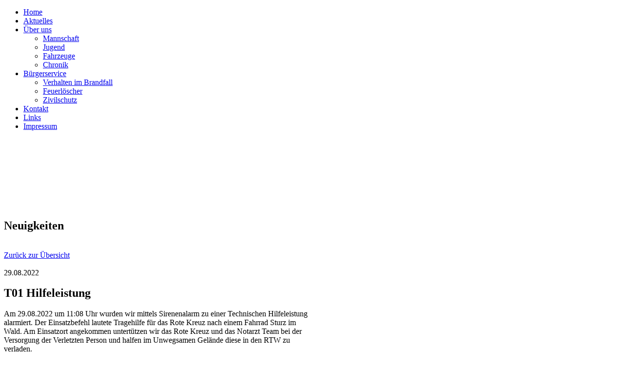

--- FILE ---
content_type: text/html; charset=utf-8
request_url: https://www.feuerwehr-soechau.at/Home/index.php/;focus=W4YPRD_cm4all_com_widgets_News_4895937&path=?m=d&a=20220829224213-4379&cp=1
body_size: 54934
content:
<!DOCTYPE html><html><head><meta http-equiv="Content-Type" content="text/html; charset=UTF-8"><title>Freiwillige Feuerwehr Söchau - Home</title><meta name="description" content="Platz für Ihren Slogan"><meta name="keywords" content="Gruppen und Vereine"><link href="https://www.feuerwehr-soechau.at/Home/" rel="canonical"><meta content="Freiwillige Feuerwehr Söchau - Home" property="og:title"><meta content="website" property="og:type"><meta content="https://www.feuerwehr-soechau.at/Home/" property="og:url"><script>
              window.beng = window.beng || {};
              window.beng.env = {
                language: "en",
                country: "US",
                mode: "deploy",
                context: "page",
                pageId: "000000605425",
                pageLanguage: "en",
                skeletonId: "",
                scope: "1501014",
                isProtected: false,
                navigationText: "Home",
                instance: "1",
                common_prefix: "https://web.w4ysites.com",
                design_common: "https://web.w4ysites.com/beng/designs/",
                design_template: "sys/cm_dux_093",
                path_design: "https://web.w4ysites.com/beng/designs/data/sys/cm_dux_093/",
                path_res: "https://web.w4ysites.com/res/",
                path_bengres: "https://web.w4ysites.com/beng/res/",
                masterDomain: "",
                preferredDomain: "",
                preprocessHostingUri: function(uri) {
                  
                    return uri || "";
                  
                },
                hideEmptyAreas: true
              };
            </script><script xmlns="http://www.w3.org/1999/xhtml" src="https://web.w4ysites.com/cm4all-beng-proxy/beng-proxy.js"></script><link xmlns="http://www.w3.org/1999/xhtml" rel="stylesheet" href="https://web.w4ysites.com/.cm4all/e/static/3rdparty/font-awesome/css/font-awesome.min.css"></link><link rel="stylesheet" type="text/css" href="https://web.w4ysites.com/.cm4all/res/static/libcm4all-js-widget/3.89.7/css/widget-runtime.css" />
<link rel="stylesheet" type="text/css" href="https://web.w4ysites.com/.cm4all/res/static/beng-editor/5.3.130/css/deploy.css" />
<link rel="stylesheet" type="text/css" href="https://web.w4ysites.com/.cm4all/res/static/libcm4all-js-widget/3.89.7/css/slideshow-common.css" />
<script src="https://web.w4ysites.com/.cm4all/res/static/jquery-1.7/jquery.js"></script><script src="https://web.w4ysites.com/.cm4all/res/static/prototype-1.7.3/prototype.js"></script><script src="https://web.w4ysites.com/.cm4all/res/static/jslib/1.4.1/js/legacy.js"></script><script src="https://web.w4ysites.com/.cm4all/res/static/libcm4all-js-widget/3.89.7/js/widget-runtime.js"></script>
<script src="https://web.w4ysites.com/.cm4all/res/static/libcm4all-js-widget/3.89.7/js/slideshow-common.js"></script>
<script src="https://web.w4ysites.com/.cm4all/res/static/beng-editor/5.3.130/js/deploy.js"></script>
<script type="text/javascript" src="https://web.w4ysites.com/.cm4all/uro/assets/js/uro-min.js"></script><link href="https://web.w4ysites.com/.cm4all/designs/static/sys/cm_dux_093/1769040010.8981748/css/main.css" rel="stylesheet" type="text/css"><meta name="viewport" content="width=device-width, initial-scale=1"><link href="https://web.w4ysites.com/.cm4all/designs/static/sys/cm_dux_093/1769040010.8981748/css/responsive.css" rel="stylesheet" type="text/css"><link href="https://web.w4ysites.com/.cm4all/designs/static/sys/cm_dux_093/1769040010.8981748/css/cm-templates-global-style.css" rel="stylesheet" type="text/css"><link href="/.cm4all/handler.php/vars.css?v=20230308231818" type="text/css" rel="stylesheet"><style type="text/css">.cm-logo {background-image: url("/.cm4all/uproc.php/0/Logos/.logo_with_heading.PNG/picture-1200?_=17670f03498");
        background-position: 100% 50%;
background-size: auto 100%;
background-repeat: no-repeat;
      }</style><script type="text/javascript">window.cmLogoWidgetId = "W4YPRD_cm4all_com_widgets_Logo_4873730";
            window.cmLogoGetCommonWidget = function (){
                return new cm4all.Common.Widget({
            base    : "/Home/index.php/",
            session : "",
            frame   : "",
            path    : "W4YPRD_cm4all_com_widgets_Logo_4873730"
        })
            };
            window.logoConfiguration = {
                "cm-logo-x" : "100%",
        "cm-logo-y" : "50%",
        "cm-logo-v" : "2.0",
        "cm-logo-w" : "auto",
        "cm-logo-h" : "100%",
        "cm-logo-di" : "sys/cm_dux_093",
        "cm-logo-u" : "uro-service://",
        "cm-logo-k" : "%7B%22serviceId%22%3A%220%22%2C%22path%22%3A%22%2FLogos%22%2C%22name%22%3A%22logo_with_heading.PNG%22%2C%22type%22%3A%22image%2Fpng%22%2C%22size%22%3A%2227398%22%2C%22start%22%3A%2217670f03498%22%2C%22width%22%3A%22612%22%2C%22height%22%3A%22126%22%7D",
        "cm-logo-bc" : "",
        "cm-logo-ln" : "/Home/index.php/",
        "cm-logo-ln$" : "home",
        "cm-logo-hi" : false
        ,
        _logoBaseUrl : "uro-service:\/\/",
        _logoPath : "%7B%22serviceId%22%3A%220%22%2C%22path%22%3A%22%2FLogos%22%2C%22name%22%3A%22logo_with_heading.PNG%22%2C%22type%22%3A%22image%2Fpng%22%2C%22size%22%3A%2227398%22%2C%22start%22%3A%2217670f03498%22%2C%22width%22%3A%22612%22%2C%22height%22%3A%22126%22%7D"
        };
            jQuery(document).ready(function() {
                var href = (beng.env.mode == "deploy" ? "/" : "/Home/index.php/");
                jQuery(".cm-logo").wrap("<a style='text-decoration: none;' href='" + href + "'></a>");
            });
            
          jQuery(document).ready(function() {
            var logoElement = jQuery(".cm-logo");
            logoElement.attr("role", "img");
            logoElement.attr("tabindex", "0");
            logoElement.attr("aria-label", "logo");
          });
        </script><link rel="icon" href="data:;base64,iVBORw0KGgo="/><style id="cm_table_styles"></style><style id="cm_background_queries">            @media(min-width: 100px), (min-resolution: 72dpi), (-webkit-min-device-pixel-ratio: 1) {.cm-background{background-image:url("/.cm4all/uproc.php/0/.ws_Fire_2560x1920.jpg/picture-200?_=160dfe68250");}}@media(min-width: 100px), (min-resolution: 144dpi), (-webkit-min-device-pixel-ratio: 2) {.cm-background{background-image:url("/.cm4all/uproc.php/0/.ws_Fire_2560x1920.jpg/picture-400?_=160dfe68250");}}@media(min-width: 200px), (min-resolution: 72dpi), (-webkit-min-device-pixel-ratio: 1) {.cm-background{background-image:url("/.cm4all/uproc.php/0/.ws_Fire_2560x1920.jpg/picture-400?_=160dfe68250");}}@media(min-width: 200px), (min-resolution: 144dpi), (-webkit-min-device-pixel-ratio: 2) {.cm-background{background-image:url("/.cm4all/uproc.php/0/.ws_Fire_2560x1920.jpg/picture-800?_=160dfe68250");}}@media(min-width: 400px), (min-resolution: 72dpi), (-webkit-min-device-pixel-ratio: 1) {.cm-background{background-image:url("/.cm4all/uproc.php/0/.ws_Fire_2560x1920.jpg/picture-800?_=160dfe68250");}}@media(min-width: 400px), (min-resolution: 144dpi), (-webkit-min-device-pixel-ratio: 2) {.cm-background{background-image:url("/.cm4all/uproc.php/0/.ws_Fire_2560x1920.jpg/picture-1200?_=160dfe68250");}}@media(min-width: 600px), (min-resolution: 72dpi), (-webkit-min-device-pixel-ratio: 1) {.cm-background{background-image:url("/.cm4all/uproc.php/0/.ws_Fire_2560x1920.jpg/picture-1200?_=160dfe68250");}}@media(min-width: 600px), (min-resolution: 144dpi), (-webkit-min-device-pixel-ratio: 2) {.cm-background{background-image:url("/.cm4all/uproc.php/0/.ws_Fire_2560x1920.jpg/picture-1600?_=160dfe68250");}}@media(min-width: 800px), (min-resolution: 72dpi), (-webkit-min-device-pixel-ratio: 1) {.cm-background{background-image:url("/.cm4all/uproc.php/0/.ws_Fire_2560x1920.jpg/picture-1600?_=160dfe68250");}}@media(min-width: 800px), (min-resolution: 144dpi), (-webkit-min-device-pixel-ratio: 2) {.cm-background{background-image:url("/.cm4all/uproc.php/0/.ws_Fire_2560x1920.jpg/picture-2600?_=160dfe68250");}}
</style><script type="application/x-cm4all-cookie-consent" data-code=""></script></head><body ondrop="return false;" class=" device-desktop cm-deploy cm-deploy-342 cm-deploy-4x"><div class="cm-background" data-cm-qa-bg="image"></div><div class="cm-background-video" data-cm-qa-bg="video"></div><div class="cm-background-effects" data-cm-qa-bg="effect"></div><div class="page_wrapper cm-templates-container"><header><div class="head_wrapper"><div class="cm_can_be_empty cm-logo" id="logo"></div></div><nav class="mobile_navigation"><a href="javascript:void(0);"></a></nav><nav class="navigation_wrapper cm_with_forcesub" id="cm_navigation"><ul id="cm_mainnavigation"><li id="cm_navigation_pid_605425" class="cm_current"><a title="Home" href="/Home/" class="cm_anchor">Home</a></li><li id="cm_navigation_pid_605508"><a title="Aktuelles" href="/Aktuelles/" class="cm_anchor">Aktuelles</a></li><li id="cm_navigation_pid_605509" class="cm_has_subnavigation"><a title="Über uns" href="/Ueber-uns/" class="cm_anchor">Über uns</a><ul class="cm_subnavigation" id="cm_subnavigation_pid_605509"><li id="cm_navigation_pid_606260"><a title="Mannschaft" href="/Ueber-uns/Mannschaft/" class="cm_anchor">Mannschaft</a></li><li id="cm_navigation_pid_894472"><a title="Jugend" href="/Ueber-uns/Jugend/" class="cm_anchor">Jugend</a></li><li id="cm_navigation_pid_606261"><a title="Fahrzeuge" href="/Ueber-uns/Fahrzeuge/" class="cm_anchor">Fahrzeuge</a></li><li id="cm_navigation_pid_606263"><a title="Chronik" href="/Ueber-uns/Chronik/" class="cm_anchor">Chronik</a></li></ul></li><li id="cm_navigation_pid_609903" class="cm_has_subnavigation"><a title="Bürgerservice" href="/Buergerservice/" class="cm_anchor">Bürgerservice</a><ul class="cm_subnavigation" id="cm_subnavigation_pid_609903"><li id="cm_navigation_pid_609915"><a title="Verhalten im Brandfall" href="/Buergerservice/Verhalten-im-Brandfall/" class="cm_anchor">Verhalten im Brandfall</a></li><li id="cm_navigation_pid_609916"><a title="Feuerlöscher" href="/Buergerservice/Feuerloescher/" class="cm_anchor">Feuerlöscher</a></li><li id="cm_navigation_pid_609917"><a title="Zivilschutz" href="/Buergerservice/Zivilschutz/" class="cm_anchor">Zivilschutz</a></li></ul></li><li id="cm_navigation_pid_605424"><a title="Kontakt" href="/Kontakt/" class="cm_anchor">Kontakt</a></li><li id="cm_navigation_pid_630002"><a title="Links" href="/Links/" class="cm_anchor">Links</a></li><li id="cm_navigation_pid_606266"><a title="Impressum " href="/Impressum/" class="cm_anchor">Impressum </a></li></ul></nav><div class="kv_wrapper cm-template-keyvisual"><div class="cm-template-keyvisual__media cm_can_be_empty cm-kv-0" id="keyvisual"></div><div class="title_wrapper cm-templates-title-container cm_can_be_empty"><div class="title cm_can_be_empty cm-templates-heading__title" id="title" style=""> </div><div class="subtitle cm_can_be_empty cm-templates-heading__subtitle" id="subtitle" style=""> </div></div></div></header><div class="sidebar_wrapper cm-templates-sidebar-two cm_can_be_empty"><aside class="sidebar cm_can_be_empty" id="widgetbar_page_1" data-cm-hintable="yes"><p><br></p><p> </p></aside><aside class="sidebar cm_can_be_empty" id="widgetbar_site_1" data-cm-hintable="yes"><h3 style="text-align: left;"><br></h3></aside></div><div class="cm-template-content content_wrapper"><main class="cm-template-content__main design-content design_content cm-templates-text" id="content_main" data-cm-hintable="yes"><div class="cm_column_wrapper"><div style="width: 50%;" class="cm_column"><div class="clearFloating" style="clear:both;height: 0px; width: auto;"></div><div id="widgetcontainer_W4YPRD_cm4all_com_widgets_News_4895937" class="
				    cm_widget_block
					cm_widget cm4all_com_widgets_News cm_widget_block_center" style="width:100%; max-width:100%; "><div class="cm_widget_anchor"><a name="W4YPRD_cm4all_com_widgets_News_4895937" id="widgetanchor_W4YPRD_cm4all_com_widgets_News_4895937"><!--cm4all.com.widgets.News--></a></div><div><h2 class="cm-h1">Neuigkeiten</h2><br /><a href="/Home/index.php/;focus=W4YPRD_cm4all_com_widgets_News_4895937&amp;path=?m=o&amp;cp=1#W4YPRD_cm4all_com_widgets_News_4895937"   >Zurück zur Übersicht</a><br /><br />29.08.2022<br /><h2>T01 Hilfeleistung</h2><p>Am 29.08.2022 um 11:08 Uhr wurden wir mittels Sirenenalarm zu einer Technischen Hilfeleistung alarmiert. Der Einsatzbefehl lautete Tragehilfe für das Rote Kreuz nach einem Fahrrad Sturz im Wald. Am Einsatzort angekommen untertützen wir das Rote Kreuz und das Notarzt Team bei der Versorgung der Verletzten Person und halfen im Unwegsamen Gelände diese in den RTW zu verladen. <BR/><BR/>Eingesetzt waren: RLFA-2000 Söchau mit 6 Mann <BR/>                           Rotes Kreuz, Notarztteam und Polizei<BR/><BR/>Einsatzende: 12:20 Uhr</p><br /><br /><a href="/Home/index.php/;focus=W4YPRD_cm4all_com_widgets_News_4895937&amp;path=?m=o&amp;cp=1#W4YPRD_cm4all_com_widgets_News_4895937"   >Zurück zur Übersicht</a></div><br /><br /></div><p><br></p><h1 style="text-align: center;"><br></h1></div><div style="width: 7.5px;" class="cm_column_gap cm_column_gap_left"></div><div style="width: 7.5px;" class="cm_column_gap cm_column_gap_right"></div><div style="width: 50%;" class="cm_column"><div class="clearFloating" style="clear:both;height: 0px; width: auto;"></div><div id="widgetcontainer_W4YPRD_cm4all_com_widgets_EventCalendar_4896358" class="
				    cm_widget_block
					cm_widget cm4all_com_widgets_EventCalendar cm_widget_block_center" style="width:100%; max-width:100%; "><div class="cm_widget_anchor"><a name="W4YPRD_cm4all_com_widgets_EventCalendar_4896358" id="widgetanchor_W4YPRD_cm4all_com_widgets_EventCalendar_4896358"><!--cm4all.com.widgets.EventCalendar--></a></div><div><h2 class="cm-h1">Veranstaltungen</h2><p>Keine Einträge vorhanden.</p></div><br /><br /></div><p><br></p></div></div><div class="clearFloating" style="clear:both;height: 0px; width: auto;"></div><div id="widgetcontainer_W4YPRD_cm4all_com_widgets_Separator_4896362" class="
				    cm_widget_block
					cm_widget cm4all_com_widgets_Separator cm_widget_block_center" style="width:100%; max-width:100%; "><div class="cm_widget_anchor"><a name="W4YPRD_cm4all_com_widgets_Separator_4896362" id="widgetanchor_W4YPRD_cm4all_com_widgets_Separator_4896362"><!--cm4all.com.widgets.Separator--></a></div><div style='position: relative; width: 100%;'><div style='border-top: 3px solid; margin: 0.5em 0em 0.5em 0em;'></div></div></div><div class="clearFloating" style="clear:both;height: 0px; width: auto;"></div><div id="widgetcontainer_W4YPRD_com_cm4all_wdn_social_FacebookLike_4896871" class="
				    cm_widget_block
					cm_widget com_cm4all_wdn_social_FacebookLike cm_widget_block_center" style="width:100%; max-width:100%; "><div class="cm_widget_anchor"><a name="W4YPRD_com_cm4all_wdn_social_FacebookLike_4896871" id="widgetanchor_W4YPRD_com_cm4all_wdn_social_FacebookLike_4896871"><!--com.cm4all.wdn.social.FacebookLike--></a></div><a  class="cm4all-cookie-consent"   href="/Home/index.php/;focus=W4YPRD_com_cm4all_wdn_social_FacebookLike_4896871&amp;frame=W4YPRD_com_cm4all_wdn_social_FacebookLike_4896871" data-wcid="com.cm4all.wdn.social.FacebookLike" data-wiid="W4YPRD_com_cm4all_wdn_social_FacebookLike_4896871" data-lazy="true" data-thirdparty="true" data-statistics="false" rel="nofollow" data-blocked="true"><!--W4YPRD_com_cm4all_wdn_social_FacebookLike_4896871--></a></div><div class="clearFloating" style="clear:both;height: 0px; width: auto;"></div><div id="widgetcontainer_W4YPRD_cm4all_com_widgets_Guestbook_4878652" class="
				    cm_widget_block
					cm_widget cm4all_com_widgets_Guestbook cm_widget_block_center" style="width:100%; max-width:100%; "><div class="cm_widget_anchor"><a name="W4YPRD_cm4all_com_widgets_Guestbook_4878652" id="widgetanchor_W4YPRD_cm4all_com_widgets_Guestbook_4878652"><!--cm4all.com.widgets.Guestbook--></a></div><div class="cm4all-guestbook-widget" style="text-align:left;"><script type="text/javascript">
		(function(){
		        var localUri = "/.cm4all/widgetres.php/cm4all.com.widgets.Guestbook/";
			Common.loadCss(localUri + "/css/commonwidgets.css");
			Common.loadCss(localUri + "/css/guestbook.css");
			
			if ( Prototype.Browser.IE )
				if ( location.href.lastIndexOf("#gbanchor") != -1 )
					window.location.hash = "gbanchor";

			Common.requireLibrary(
				[localUri + "/js/input_helper.js"],
				onGuestbookScriptsLoaded
			);

			function onGuestbookScriptsLoaded() {
				jQuery(document).ready(function() {
					cm4all.input_helper.setMaxLengthHandler("gb_comment", "gb_comment_status",
						2048);
				});
			}
		})();
	</script><script type="text/javascript">/* <![CDATA[ */ 
    			window.guestbook_widget_show = new Common.Widget({
                                        path: 'W4YPRD_cm4all_com_widgets_Guestbook_4878652',
                                        base: '/Home/index.php/',
                                        session: '',
                                        frame: ''
    						        });
    		

    		function gb_addEntry()  {
    			var error = false;
    			var form = $("guestbookAddEntry");
    			var name = $F( form[ "name" ] );
    			if ( name == "" ) {
    				$("gb_name_text").addClassName("cw_error");
    				error = true;
    			} else {
    				$("gb_name_text").removeClassName("cw_error");
    			}

    			var theMessage =  $F( form[ "text" ] );
    			if ( theMessage == "" ) {
    				$("gb_comment_text").addClassName("cw_error");
    				error = true;
    			} else {
    				$("gb_comment_text").removeClassName("cw_error");
    			}

    			var email = $F( form[ "email" ] );
    			var newsletter = "f";
    			if ( form[ "newsletter" ] ) {
    				newsletter = $F( form[ "newsletter" ] );
    				if ( !newsletter || newsletter != "t" )
    					newsletter = "f";
    			}

    			var emailText = $("gb_email_text");

    			// TODO : check email better for something usefull.
    			if ( newsletter == "t" ) {
    				if ( email == "" ) {
    					emailText.addClassName("cw_error");
    					error = true;
    				} else {
    					emailText.removeClassName("cw_error");
    				}
    			} else {
    				emailText.removeClassName("cw_error");
    			}

    			var eudsgvo = "f";
    			if ( form[ "eudsgvo" ] ) {
    				eudsgvo = $F( form[ "eudsgvo" ] );
    				if ( !eudsgvo || eudsgvo != "t" ) {
    					$("eudsgvotext").addClassName("cw_error");
    					error = true;
					} else {
						$("eudsgvotext").removeClassName("cw_error");
					}
    			}

    			var errorDiv = $("gb_errorMsg");

    			if ( error ) {
    				errorDiv.addClassName("cw_error");
    				errorDiv.innerHTML="Sie haben nicht alle Pflichtfelder ausgefüllt. Bitte überprüfen Sie Ihre Eingaben.";
    				return;
    			} else {
    				errorDiv.removeClassName("cw_error");
    				errorDiv.innerHTML="";
    			}


    			window.guestbook_widget_show.doRequest(
    				"", {
    					method:		"post",
    					parameters: {
    						subaction  : "addEntry",
    						name       : name,
    						firstname  : $F( form[ "firstname" ] ),
    						text       : theMessage,
    						email      : email,
    						homepage   : "",
    						newsletter : newsletter,
							gbid       : "f2dc3b2d501839b2bdc920007a69582d",
							token      : "GZu2AAW3qXaDHZ99InNNKlMZZx/N7VLGSS9ERoTjRj3jNRwz1v2xdeKgPXmcsnN3ILN0usWH1fGi7j/1dknZ/LkIPqvMjIXLKLPO4HB5KtMAx07tMSZO6wmL3/6vUGP2oCE3123hY2LwIQCCTZc92bGW1c75l6fr",
    						__host__   : window.location.hostname
    					},
    					onSuccess:	gb_onEntryAdded.bind()
    			}, {}, true);
    		}

			function gb_onEntryAdded( res ) {
				if ( res.responseText.startsWith("ERROR") ) {
					alert("Der Gästebucheintrag konnte nicht gespeichert werden."+ res.responseText.replace(/ERROR/,""));
				} else if ( res.responseText.startsWith("WAIT") ) {
					alert("Ihr Gästebucheintrag wurde versendet und wird umgehend nach Freigabe durch den Homepage-Betreiber veröffentlicht.");
				}

				location.href = location.href.replace("#gbanchor", "")+"#gbanchor";
				location.reload();
			}

    		function gb_toggleAddEntry() {
    			var div = $("gb_addEntryDiv");
    			var addEntryButton = $("gb_addEntryButton");
    			if ( div.style.visibility == "visible" ) {
    				// hide entry div, show link to add an entry.
    				// first remove error classes, may be still there
    				$("gb_comment_text").removeClassName("cw_error");
    				$("gb_email_text").removeClassName("cw_error");
    				$("gb_name_text").removeClassName("cw_error");
    				var errorDiv = $("gb_errorMsg");
    				errorDiv.removeClassName("cw_error");
    				errorDiv.innerHTML="";

    				addEntryButton.style.visibility = "visible";
    				div.style.visibility = "hidden";
    				div.style.height = "1px";
    			} else {
    				addEntryButton.style.visibility = "hidden";
    				div.style.visibility = "visible";
    				div.style.height = "";

    				// see bug 3284 and check if it is still needed
					var md = $("gb_newMessageDiv");
					if ( md )
						md.hide().show();
				}
			}

			function gb_toggleStarOnEmail(checkbox) {
				var emailText = $("gb_email_text").innerHTML;
				var i = emailText.lastIndexOf(" *");
				if ( checkbox.checked ) {
					// add " *" if not present
					if ( emailText.substr(emailText.length - 2, emailText.length) != " *" ) {
						emailText += " *";
						$("gb_email_text").innerHTML = emailText;
					}
				} else {
					// remove " *" from the end if present
					if ( emailText.substr(emailText.length - 2, emailText.length) == " *" ) {
						$("gb_email_text").innerHTML = emailText.substr(0, emailText.length - 2);
					}
				}
			}

		/* ]]> */</script><a name="gbanchor" id="gbanchor"></a><div style="padding-top:5px; padding-bottom:5px;"><div><div id="gb_addEntryDiv" style="visibility:hidden;height:1px;"><h2>Neuer Eintrag</h2><form id="guestbookAddEntry" action="#"><input name="subaction" type="hidden" value="addEntry" /><input name="referrer" type="hidden" value="" /><input name="redirect" type="hidden" value="" /><input name="accountId" type="hidden" value="" /><input name="instanceId" type="hidden" value="" /><input name="ctimestamp" type="hidden" value="" /><input name="LC" type="hidden" value="" /><div id="gb_errorMsg"> </div><div class="cm_guestbook_form_field"><label for="gb_firstname"><span>Vorname:</span></label><input type="text" name="firstname" id="gb_firstname" value="" maxlength="256" /></div><div class="cm_guestbook_form_field"><label for="gb_name"><span id="gb_name_text">Nachname: *</span></label><input type="text" name="name" id="gb_name" value="" maxlength="256" /></div><div class="cm_guestbook_form_field"><label for="gb_email"><span id="gb_email_text">E-Mail:</span></label><input type="text" name="email" id="gb_email" value="" maxlength="256" /></div><div class="cm_guestbook_form_field"><label for="gb_comment" style="vertical-align: top;"><span id="gb_comment_text">Ihr Eintrag: *</span></label><textarea name="text" id="gb_comment" rows="7" cols="35" maxlength="2048"></textarea><div style="text-align: right; padding-right: 5px;"><span id="gb_comment_status" style="font-size: smaller; font-style: italic;"></span></div></div><div style="margin-top:16px;text-align:center;"><button type="button" onclick="gb_addEntry();return false;">Eintragen</button> 
					<a href="javascript:void();" onclick="gb_toggleAddEntry();return false;">Abbrechen</a></div></form></div></div></div><h2 class="cm-h1">Gästebuch</h2><div id="gblist" style="width:100%;"><div><div style="float:left">16 Einträge auf 4 Seiten</div><div style="float:right"><a href="javascript:void(0);" id="gb_addEntryButton" onclick="gb_toggleAddEntry()">Ins Gästebuch eintragen</a></div></div><div style="clear:both"></div><div class="cw_hr"></div><div class="cm_guestbook_entry"><div class="cm_guestbook_entry_header"><div class="cm_guestbook_entry_header_inner"><div>jWEhuQhSkWklbhcKD yZZGxXSBfZASKeNk</div><div class="cm_guestbook_entry_header_time"><span>11.12.2025</span> <span>02:54:51</span></div></div></div><div class="cm_guestbook_entry_text"><div><span>HUJNDRjiolyDjdpj<br/></span></div></div></div><div class="cw_hr"></div><div class="cm_guestbook_entry"><div class="cm_guestbook_entry_header"><div class="cm_guestbook_entry_header_inner"><div>tVhrKYweiNCQEhlqTLyv faLMVodfcOTWfIlgFOEZ</div><div class="cm_guestbook_entry_header_time"><span>30.11.2025</span> <span>05:05:57</span></div></div></div><div class="cm_guestbook_entry_text"><div><span>dsjecjRZarcHqDEOnfRMBqg<br/></span></div></div></div><div class="cw_hr"></div><div class="cm_guestbook_entry"><div class="cm_guestbook_entry_header"><div class="cm_guestbook_entry_header_inner"><div>sBztrXbOiSPasGtMOFPHkE ohMjKsFFgeGdYgbcWUAoH</div><div class="cm_guestbook_entry_header_time"><span>24.11.2025</span> <span>09:13:51</span></div></div></div><div class="cm_guestbook_entry_text"><div><span>GXioYIpCYravBGTLncN<br/></span></div></div></div><div class="cw_hr"></div><div class="cm_guestbook_entry"><div class="cm_guestbook_entry_header"><div class="cm_guestbook_entry_header_inner"><div>BUCxueCvtIcUYBycDJelY OGImCBJnrJmiXedbREUa</div><div class="cm_guestbook_entry_header_time"><span>11.11.2025</span> <span>05:49:37</span></div></div></div><div class="cm_guestbook_entry_text"><div><span>NMWvUVlVdhcvNJWHxyj<br/></span></div></div></div><div class="cw_hr"></div><div class="cm_guestbook_entry"><div class="cm_guestbook_entry_header"><div class="cm_guestbook_entry_header_inner"><div>BrLZRIeWJjkodnnwojF RfPsvjmvfOMwVBQMMYD</div><div class="cm_guestbook_entry_header_time"><span>06.11.2025</span> <span>14:14:01</span></div></div></div><div class="cm_guestbook_entry_text"><div><span>OLGvfJSPtdOfQWkBzzAXvjp&shy;R<br/></span></div></div></div><div class="cw_hr"></div><div><div style="float:left"><div><a    href="/Home/index.php/;focus=W4YPRD_cm4all_com_widgets_Guestbook_4878652&amp;path=show?subaction=getList&amp;page_no=1&amp;entries_per_page=5#gbanchor">Weiter</a><br /></div></div><div style="float:right"><div>Anzeigen: 5 

    		<a    href="/Home/index.php/;focus=W4YPRD_cm4all_com_widgets_Guestbook_4878652&amp;path=?subaction=getList&amp;page_no=0&amp;entries_per_page=10#gbanchor">10</a>
        		 
        		<a    href="/Home/index.php/;focus=W4YPRD_cm4all_com_widgets_Guestbook_4878652&amp;path=?subaction=getList&amp;page_no=0&amp;entries_per_page=20#gbanchor">20</a></div></div></div><div style="clear:both"></div></div></div></div><h1 style="text-align: center;"><br></h1><div class="clearFloating" style="clear:both;height: 0px; width: auto;"></div><div id="widgetcontainer_W4YPRD_cm4all_com_widgets_Separator_4896361" class="
				    cm_widget_block
					cm_widget cm4all_com_widgets_Separator cm_widget_block_center" style="width:100%; max-width:100%; "><div class="cm_widget_anchor"><a name="W4YPRD_cm4all_com_widgets_Separator_4896361" id="widgetanchor_W4YPRD_cm4all_com_widgets_Separator_4896361"><!--cm4all.com.widgets.Separator--></a></div><div style='position: relative; width: 100%;'><div style='border-top: 3px solid; margin: 0.5em 0em 0.5em 0em;'></div></div></div><h1 style="text-align: center;"><br></h1><div id="cm_bottom_clearer" style="clear: both;" contenteditable="false"></div></main></div><div class="sidebar_wrapper cm-templates-sidebar-one cm_can_be_empty"><aside class="sidebar cm_can_be_empty" id="widgetbar_page_2" data-cm-hintable="yes"><p> </p></aside><aside class="sidebar cm_can_be_empty" id="widgetbar_site_2" data-cm-hintable="yes"><p> </p><p style="text-align: center;"><br></p></aside></div><div class="footer_wrapper cm-templates-footer cm_can_be_empty"><footer class="cm_can_be_empty" id="footer" data-cm-hintable="yes"><div style="text-align: center;"><a href="/Kontakt/" class="cm_anchor">Kontakt</a> ,  <a href="/Impressum/" class="cm_anchor">Impressum</a>,  <a href="/Links/" class="cm_anchor">Links</a></div></footer></div></div><script type="text/javascript" src="https://web.w4ysites.com/.cm4all/designs/static/sys/cm_dux_093/1769040010.8981748/js/effects.js"></script><script type="text/javascript" src="https://web.w4ysites.com/.cm4all/designs/static/sys/cm_dux_093/1769040010.8981748/js/cm_template-focus-point.js"></script><script type="text/javascript" src="https://web.w4ysites.com/.cm4all/designs/static/sys/cm_dux_093/1769040010.8981748/js/cm-templates-global-script.js"></script><div class="cm_widget_anchor"><a name="W4YPRD_cm4all_com_widgets_CookiePolicy_4873732" id="widgetanchor_W4YPRD_cm4all_com_widgets_CookiePolicy_4873732"><!--cm4all.com.widgets.CookiePolicy--></a></div><div style="display:none" class="cm-wp-container cm4all-cookie-policy-placeholder-template"><div class="cm-wp-header"><h4 class="cm-wp-header__headline">Externe Inhalte</h4><p class="cm-wp-header__text">Die an dieser Stelle vorgesehenen Inhalte können aufgrund Ihrer aktuellen <a class="cm-wp-header__link" href="#" onclick="openCookieSettings();return false;">Cookie-Einstellungen</a> nicht angezeigt werden.</p></div><div class="cm-wp-content"><div class="cm-wp-content__control"><label aria-checked="false" role="switch" tabindex="0" class="cm-wp-content-switcher"><input tabindex="-1" type="checkbox" class="cm-wp-content-switcher__checkbox" /><span class="cm-wp-content-switcher__label">Drittanbieter-Inhalte</span></label></div><p class="cm-wp-content__text">Diese Webseite bietet möglicherweise Inhalte oder Funktionalitäten an, die von Drittanbietern eigenverantwortlich zur Verfügung gestellt werden. Diese Drittanbieter können eigene Cookies setzen, z.B. um die Nutzeraktivität zu verfolgen oder ihre Angebote zu personalisieren und zu optimieren.</p></div></div><div aria-labelledby="cookieSettingsDialogTitle" role="dialog" style="position: fixed;" class="cm-cookie-container cm-hidden" id="cookieSettingsDialog"><div class="cm-cookie-header"><h4 id="cookieSettingsDialogTitle" class="cm-cookie-header__headline">Cookie-Einstellungen</h4><div autofocus="autofocus" tabindex="0" role="button" class="cm-cookie-header__close-button" title="Schließen"></div></div><div aria-describedby="cookieSettingsDialogContent" class="cm-cookie-content"><p id="cookieSettingsDialogContent" class="cm-cookie-content__text">Diese Webseite verwendet Cookies, um Besuchern ein optimales Nutzererlebnis zu bieten. Bestimmte Inhalte von Drittanbietern werden nur angezeigt, wenn die entsprechende Option aktiviert ist. Die Datenverarbeitung kann dann auch in einem Drittland erfolgen. Weitere Informationen hierzu in der Datenschutzerklärung.</p><div class="cm-cookie-content__controls"><div class="cm-cookie-controls-container"><div class="cm-cookie-controls cm-cookie-controls--essential"><div class="cm-cookie-flex-wrapper"><label aria-details="cookieSettingsEssentialDetails" aria-labelledby="cookieSettingsEssentialLabel" aria-checked="true" role="switch" tabindex="0" class="cm-cookie-switch-wrapper"><input tabindex="-1" id="cookieSettingsEssential" type="checkbox" disabled="disabled" checked="checked" /><span></span></label><div class="cm-cookie-expand-wrapper"><span id="cookieSettingsEssentialLabel">Technisch notwendige</span><div tabindex="0" aria-controls="cookieSettingsEssentialDetails" aria-expanded="false" role="button" class="cm-cookie-content-expansion-button" title="Erweitern / Zuklappen"></div></div></div><div class="cm-cookie-content-expansion-text" id="cookieSettingsEssentialDetails">Diese Cookies sind zum Betrieb der Webseite notwendig, z.B. zum Schutz vor Hackerangriffen und zur Gewährleistung eines konsistenten und der Nachfrage angepassten Erscheinungsbilds der Seite.</div></div><div class="cm-cookie-controls cm-cookie-controls--statistic"><div class="cm-cookie-flex-wrapper"><label aria-details="cookieSettingsStatisticsDetails" aria-labelledby="cookieSettingsStatisticsLabel" aria-checked="false" role="switch" tabindex="0" class="cm-cookie-switch-wrapper"><input tabindex="-1" id="cookieSettingsStatistics" type="checkbox" /><span></span></label><div class="cm-cookie-expand-wrapper"><span id="cookieSettingsStatisticsLabel">Analytische</span><div tabindex="0" aria-controls="cookieSettingsStatisticsDetails" aria-expanded="false" role="button" class="cm-cookie-content-expansion-button" title="Erweitern / Zuklappen"></div></div></div><div class="cm-cookie-content-expansion-text" id="cookieSettingsStatisticsDetails">Diese Cookies werden verwendet, um das Nutzererlebnis weiter zu optimieren. Hierunter fallen auch Statistiken, die dem Webseitenbetreiber von Drittanbietern zur Verfügung gestellt werden, sowie die Ausspielung von personalisierter Werbung durch die Nachverfolgung der Nutzeraktivität über verschiedene Webseiten.</div></div><div class="cm-cookie-controls cm-cookie-controls--third-party"><div class="cm-cookie-flex-wrapper"><label aria-details="cookieSettingsThirdpartyDetails" aria-labelledby="cookieSettingsThirdpartyLabel" aria-checked="false" role="switch" tabindex="0" class="cm-cookie-switch-wrapper"><input tabindex="-1" id="cookieSettingsThirdparty" type="checkbox" /><span></span></label><div class="cm-cookie-expand-wrapper"><span id="cookieSettingsThirdpartyLabel">Drittanbieter-Inhalte</span><div tabindex="0" aria-controls="cookieSettingsThirdpartyDetails" aria-expanded="false" role="button" class="cm-cookie-content-expansion-button" title="Erweitern / Zuklappen"></div></div></div><div class="cm-cookie-content-expansion-text" id="cookieSettingsThirdpartyDetails">Diese Webseite bietet möglicherweise Inhalte oder Funktionalitäten an, die von Drittanbietern eigenverantwortlich zur Verfügung gestellt werden. Diese Drittanbieter können eigene Cookies setzen, z.B. um die Nutzeraktivität zu verfolgen oder ihre Angebote zu personalisieren und zu optimieren.</div></div></div><div class="cm-cookie-content-button"><div tabindex="0" role="button" onclick="rejectAllCookieTypes(); setTimeout(saveCookieSettings, 400);" class="cm-cookie-button cm-cookie-content-button--reject-all"><span>Ablehnen</span></div><div tabindex="0" role="button" onclick="selectAllCookieTypes(); setTimeout(saveCookieSettings, 400);" class="cm-cookie-button cm-cookie-content-button--accept-all"><span>Alle akzeptieren</span></div><div tabindex="0" role="button" onclick="saveCookieSettings();" class="cm-cookie-button cm-cookie-content-button--save"><span>Speichern</span></div></div></div></div></div><script type="text/javascript">
      Common.loadCss("/.cm4all/widgetres.php/cm4all.com.widgets.CookiePolicy/show.css?v=3.3.30");
    </script><script data-tracking="true" data-cookie-settings-enabled="true" src="/.cm4all/widgetres.php/cm4all.com.widgets.CookiePolicy/show.js?v=3.3.30" defer="defer" id="cookieSettingsScript"></script><noscript ><div style="position:absolute;bottom:0;" id="statdiv"><img alt="" height="1" width="1" src="https://web.w4ysites.com/.cm4all/_pixel.img?site=1285161-XzTfCWWp&amp;page=pid_605425&amp;path=%2FHome%2Findex.php%2F&amp;nt=Home"/></div></noscript><script  type="text/javascript">//<![CDATA[
            document.body.insertAdjacentHTML('beforeend', '<div style="position:absolute;bottom:0;" id="statdiv"><img alt="" height="1" width="1" src="https://web.w4ysites.com/.cm4all/_pixel.img?site=1285161-XzTfCWWp&amp;page=pid_605425&amp;path=%2FHome%2Findex.php%2F&amp;nt=Home&amp;domain='+escape(document.location.hostname)+'&amp;ref='+escape(document.referrer)+'"/></div>');
        //]]></script><div xmlns="http://www.w3.org/1999/xhtml" class="cm-smart-access-button map"><a href="/Home/" target=""><div class="icon"><i class="fa fa-map" aria-hidden="true"></i></div></a></div><div style="display: none;" id="keyvisualWidgetVideosContainer"></div><style type="text/css">.cm-kv-0-1 {
background-color: ;
background-position: 50% 50%;
background-size: 100% auto;
background-repeat: no-repeat;
}
.cm-kv-0-2 {
background-color: ;
background-position: 50% 50%;
background-size: 100% auto;
background-repeat: no-repeat;
}
.cm-kv-0-3 {
background-color: ;
background-position: 50% 50%;
background-size: 100% auto;
background-repeat: no-repeat;
}
.cm-kv-0-4 {
background-color: ;
background-position: 50% 50%;
background-size: auto 100%;
background-repeat: no-repeat;
}
.cm-kv-0-5 {
background-color: ;
background-position: 50% 50%;
background-size: 100% auto;
background-repeat: no-repeat;
}
.cm-kv-0-6 {
background-color: ;
background-position: 50% 50%;
background-size: 100% auto;
background-repeat: no-repeat;
}
.cm-kv-0-7 {
background-color: ;
background-position: 50% 50%;
background-size: auto 100%;
background-repeat: no-repeat;
}
            @media(min-width: 100px), (min-resolution: 72dpi), (-webkit-min-device-pixel-ratio: 1) {.cm-kv-0-1{background-image:url("/.cm4all/uproc.php/0/.1656968005495%5B1%5D.jpg/picture-200?_=181cb07a1e0");}}@media(min-width: 100px), (min-resolution: 144dpi), (-webkit-min-device-pixel-ratio: 2) {.cm-kv-0-1{background-image:url("/.cm4all/uproc.php/0/.1656968005495%5B1%5D.jpg/picture-400?_=181cb07a1e0");}}@media(min-width: 200px), (min-resolution: 72dpi), (-webkit-min-device-pixel-ratio: 1) {.cm-kv-0-1{background-image:url("/.cm4all/uproc.php/0/.1656968005495%5B1%5D.jpg/picture-400?_=181cb07a1e0");}}@media(min-width: 200px), (min-resolution: 144dpi), (-webkit-min-device-pixel-ratio: 2) {.cm-kv-0-1{background-image:url("/.cm4all/uproc.php/0/.1656968005495%5B1%5D.jpg/picture-800?_=181cb07a1e0");}}@media(min-width: 400px), (min-resolution: 72dpi), (-webkit-min-device-pixel-ratio: 1) {.cm-kv-0-1{background-image:url("/.cm4all/uproc.php/0/.1656968005495%5B1%5D.jpg/picture-800?_=181cb07a1e0");}}@media(min-width: 400px), (min-resolution: 144dpi), (-webkit-min-device-pixel-ratio: 2) {.cm-kv-0-1{background-image:url("/.cm4all/uproc.php/0/.1656968005495%5B1%5D.jpg/picture-1200?_=181cb07a1e0");}}@media(min-width: 600px), (min-resolution: 72dpi), (-webkit-min-device-pixel-ratio: 1) {.cm-kv-0-1{background-image:url("/.cm4all/uproc.php/0/.1656968005495%5B1%5D.jpg/picture-1200?_=181cb07a1e0");}}@media(min-width: 600px), (min-resolution: 144dpi), (-webkit-min-device-pixel-ratio: 2) {.cm-kv-0-1{background-image:url("/.cm4all/uproc.php/0/.1656968005495%5B1%5D.jpg/picture-1600?_=181cb07a1e0");}}@media(min-width: 800px), (min-resolution: 72dpi), (-webkit-min-device-pixel-ratio: 1) {.cm-kv-0-1{background-image:url("/.cm4all/uproc.php/0/.1656968005495%5B1%5D.jpg/picture-1600?_=181cb07a1e0");}}@media(min-width: 800px), (min-resolution: 144dpi), (-webkit-min-device-pixel-ratio: 2) {.cm-kv-0-1{background-image:url("/.cm4all/uproc.php/0/.1656968005495%5B1%5D.jpg/picture-2600?_=181cb07a1e0");}}
            @media(min-width: 100px), (min-resolution: 72dpi), (-webkit-min-device-pixel-ratio: 1) {.cm-kv-0-2{background-image:url("/.cm4all/uproc.php/0/R%C3%BCsthaus/.IMG_7539.jpg/picture-200?_=1623453b988");}}@media(min-width: 100px), (min-resolution: 144dpi), (-webkit-min-device-pixel-ratio: 2) {.cm-kv-0-2{background-image:url("/.cm4all/uproc.php/0/R%C3%BCsthaus/.IMG_7539.jpg/picture-400?_=1623453b988");}}@media(min-width: 200px), (min-resolution: 72dpi), (-webkit-min-device-pixel-ratio: 1) {.cm-kv-0-2{background-image:url("/.cm4all/uproc.php/0/R%C3%BCsthaus/.IMG_7539.jpg/picture-400?_=1623453b988");}}@media(min-width: 200px), (min-resolution: 144dpi), (-webkit-min-device-pixel-ratio: 2) {.cm-kv-0-2{background-image:url("/.cm4all/uproc.php/0/R%C3%BCsthaus/.IMG_7539.jpg/picture-800?_=1623453b988");}}@media(min-width: 400px), (min-resolution: 72dpi), (-webkit-min-device-pixel-ratio: 1) {.cm-kv-0-2{background-image:url("/.cm4all/uproc.php/0/R%C3%BCsthaus/.IMG_7539.jpg/picture-800?_=1623453b988");}}@media(min-width: 400px), (min-resolution: 144dpi), (-webkit-min-device-pixel-ratio: 2) {.cm-kv-0-2{background-image:url("/.cm4all/uproc.php/0/R%C3%BCsthaus/.IMG_7539.jpg/picture-1200?_=1623453b988");}}@media(min-width: 600px), (min-resolution: 72dpi), (-webkit-min-device-pixel-ratio: 1) {.cm-kv-0-2{background-image:url("/.cm4all/uproc.php/0/R%C3%BCsthaus/.IMG_7539.jpg/picture-1200?_=1623453b988");}}@media(min-width: 600px), (min-resolution: 144dpi), (-webkit-min-device-pixel-ratio: 2) {.cm-kv-0-2{background-image:url("/.cm4all/uproc.php/0/R%C3%BCsthaus/.IMG_7539.jpg/picture-1600?_=1623453b988");}}@media(min-width: 800px), (min-resolution: 72dpi), (-webkit-min-device-pixel-ratio: 1) {.cm-kv-0-2{background-image:url("/.cm4all/uproc.php/0/R%C3%BCsthaus/.IMG_7539.jpg/picture-1600?_=1623453b988");}}@media(min-width: 800px), (min-resolution: 144dpi), (-webkit-min-device-pixel-ratio: 2) {.cm-kv-0-2{background-image:url("/.cm4all/uproc.php/0/R%C3%BCsthaus/.IMG_7539.jpg/picture-2600?_=1623453b988");}}
            @media(min-width: 100px), (min-resolution: 72dpi), (-webkit-min-device-pixel-ratio: 1) {.cm-kv-0-3{background-image:url("/.cm4all/uproc.php/0/.30edd013-9045-4cd7-b774-707849f90002.JPG/picture-200?_=16200e6aba0");}}@media(min-width: 100px), (min-resolution: 144dpi), (-webkit-min-device-pixel-ratio: 2) {.cm-kv-0-3{background-image:url("/.cm4all/uproc.php/0/.30edd013-9045-4cd7-b774-707849f90002.JPG/picture-400?_=16200e6aba0");}}@media(min-width: 200px), (min-resolution: 72dpi), (-webkit-min-device-pixel-ratio: 1) {.cm-kv-0-3{background-image:url("/.cm4all/uproc.php/0/.30edd013-9045-4cd7-b774-707849f90002.JPG/picture-400?_=16200e6aba0");}}@media(min-width: 200px), (min-resolution: 144dpi), (-webkit-min-device-pixel-ratio: 2) {.cm-kv-0-3{background-image:url("/.cm4all/uproc.php/0/.30edd013-9045-4cd7-b774-707849f90002.JPG/picture-800?_=16200e6aba0");}}@media(min-width: 400px), (min-resolution: 72dpi), (-webkit-min-device-pixel-ratio: 1) {.cm-kv-0-3{background-image:url("/.cm4all/uproc.php/0/.30edd013-9045-4cd7-b774-707849f90002.JPG/picture-800?_=16200e6aba0");}}@media(min-width: 400px), (min-resolution: 144dpi), (-webkit-min-device-pixel-ratio: 2) {.cm-kv-0-3{background-image:url("/.cm4all/uproc.php/0/.30edd013-9045-4cd7-b774-707849f90002.JPG/picture-1200?_=16200e6aba0");}}@media(min-width: 600px), (min-resolution: 72dpi), (-webkit-min-device-pixel-ratio: 1) {.cm-kv-0-3{background-image:url("/.cm4all/uproc.php/0/.30edd013-9045-4cd7-b774-707849f90002.JPG/picture-1200?_=16200e6aba0");}}@media(min-width: 600px), (min-resolution: 144dpi), (-webkit-min-device-pixel-ratio: 2) {.cm-kv-0-3{background-image:url("/.cm4all/uproc.php/0/.30edd013-9045-4cd7-b774-707849f90002.JPG/picture-1600?_=16200e6aba0");}}@media(min-width: 800px), (min-resolution: 72dpi), (-webkit-min-device-pixel-ratio: 1) {.cm-kv-0-3{background-image:url("/.cm4all/uproc.php/0/.30edd013-9045-4cd7-b774-707849f90002.JPG/picture-1600?_=16200e6aba0");}}@media(min-width: 800px), (min-resolution: 144dpi), (-webkit-min-device-pixel-ratio: 2) {.cm-kv-0-3{background-image:url("/.cm4all/uproc.php/0/.30edd013-9045-4cd7-b774-707849f90002.JPG/picture-2600?_=16200e6aba0");}}
            @media(min-width: 100px), (min-resolution: 72dpi), (-webkit-min-device-pixel-ratio: 1) {.cm-kv-0-4{background-image:url("/.cm4all/uproc.php/0/.1656968005484%5B1%5D.jpg/picture-200?_=181cb076360");}}@media(min-width: 100px), (min-resolution: 144dpi), (-webkit-min-device-pixel-ratio: 2) {.cm-kv-0-4{background-image:url("/.cm4all/uproc.php/0/.1656968005484%5B1%5D.jpg/picture-400?_=181cb076360");}}@media(min-width: 200px), (min-resolution: 72dpi), (-webkit-min-device-pixel-ratio: 1) {.cm-kv-0-4{background-image:url("/.cm4all/uproc.php/0/.1656968005484%5B1%5D.jpg/picture-400?_=181cb076360");}}@media(min-width: 200px), (min-resolution: 144dpi), (-webkit-min-device-pixel-ratio: 2) {.cm-kv-0-4{background-image:url("/.cm4all/uproc.php/0/.1656968005484%5B1%5D.jpg/picture-800?_=181cb076360");}}@media(min-width: 400px), (min-resolution: 72dpi), (-webkit-min-device-pixel-ratio: 1) {.cm-kv-0-4{background-image:url("/.cm4all/uproc.php/0/.1656968005484%5B1%5D.jpg/picture-800?_=181cb076360");}}@media(min-width: 400px), (min-resolution: 144dpi), (-webkit-min-device-pixel-ratio: 2) {.cm-kv-0-4{background-image:url("/.cm4all/uproc.php/0/.1656968005484%5B1%5D.jpg/picture-1200?_=181cb076360");}}@media(min-width: 600px), (min-resolution: 72dpi), (-webkit-min-device-pixel-ratio: 1) {.cm-kv-0-4{background-image:url("/.cm4all/uproc.php/0/.1656968005484%5B1%5D.jpg/picture-1200?_=181cb076360");}}@media(min-width: 600px), (min-resolution: 144dpi), (-webkit-min-device-pixel-ratio: 2) {.cm-kv-0-4{background-image:url("/.cm4all/uproc.php/0/.1656968005484%5B1%5D.jpg/picture-1600?_=181cb076360");}}@media(min-width: 800px), (min-resolution: 72dpi), (-webkit-min-device-pixel-ratio: 1) {.cm-kv-0-4{background-image:url("/.cm4all/uproc.php/0/.1656968005484%5B1%5D.jpg/picture-1600?_=181cb076360");}}@media(min-width: 800px), (min-resolution: 144dpi), (-webkit-min-device-pixel-ratio: 2) {.cm-kv-0-4{background-image:url("/.cm4all/uproc.php/0/.1656968005484%5B1%5D.jpg/picture-2600?_=181cb076360");}}
            @media(min-width: 100px), (min-resolution: 72dpi), (-webkit-min-device-pixel-ratio: 1) {.cm-kv-0-5{background-image:url("/.cm4all/uproc.php/0/.notruf122_wp_.png/picture-200?_=17eb7920b8d");}}@media(min-width: 100px), (min-resolution: 144dpi), (-webkit-min-device-pixel-ratio: 2) {.cm-kv-0-5{background-image:url("/.cm4all/uproc.php/0/.notruf122_wp_.png/picture-400?_=17eb7920b8d");}}@media(min-width: 200px), (min-resolution: 72dpi), (-webkit-min-device-pixel-ratio: 1) {.cm-kv-0-5{background-image:url("/.cm4all/uproc.php/0/.notruf122_wp_.png/picture-400?_=17eb7920b8d");}}@media(min-width: 200px), (min-resolution: 144dpi), (-webkit-min-device-pixel-ratio: 2) {.cm-kv-0-5{background-image:url("/.cm4all/uproc.php/0/.notruf122_wp_.png/picture-800?_=17eb7920b8d");}}@media(min-width: 400px), (min-resolution: 72dpi), (-webkit-min-device-pixel-ratio: 1) {.cm-kv-0-5{background-image:url("/.cm4all/uproc.php/0/.notruf122_wp_.png/picture-800?_=17eb7920b8d");}}@media(min-width: 400px), (min-resolution: 144dpi), (-webkit-min-device-pixel-ratio: 2) {.cm-kv-0-5{background-image:url("/.cm4all/uproc.php/0/.notruf122_wp_.png/picture-1200?_=17eb7920b8d");}}@media(min-width: 600px), (min-resolution: 72dpi), (-webkit-min-device-pixel-ratio: 1) {.cm-kv-0-5{background-image:url("/.cm4all/uproc.php/0/.notruf122_wp_.png/picture-1200?_=17eb7920b8d");}}@media(min-width: 600px), (min-resolution: 144dpi), (-webkit-min-device-pixel-ratio: 2) {.cm-kv-0-5{background-image:url("/.cm4all/uproc.php/0/.notruf122_wp_.png/picture-1600?_=17eb7920b8d");}}@media(min-width: 800px), (min-resolution: 72dpi), (-webkit-min-device-pixel-ratio: 1) {.cm-kv-0-5{background-image:url("/.cm4all/uproc.php/0/.notruf122_wp_.png/picture-1600?_=17eb7920b8d");}}@media(min-width: 800px), (min-resolution: 144dpi), (-webkit-min-device-pixel-ratio: 2) {.cm-kv-0-5{background-image:url("/.cm4all/uproc.php/0/.notruf122_wp_.png/picture-2600?_=17eb7920b8d");}}
            @media(min-width: 100px), (min-resolution: 72dpi), (-webkit-min-device-pixel-ratio: 1) {.cm-kv-0-6{background-image:url("/.cm4all/uproc.php/0/Fahrzeuge/.IMG_20220326_210003.jpg/picture-200?_=17fc7d89008");}}@media(min-width: 100px), (min-resolution: 144dpi), (-webkit-min-device-pixel-ratio: 2) {.cm-kv-0-6{background-image:url("/.cm4all/uproc.php/0/Fahrzeuge/.IMG_20220326_210003.jpg/picture-400?_=17fc7d89008");}}@media(min-width: 200px), (min-resolution: 72dpi), (-webkit-min-device-pixel-ratio: 1) {.cm-kv-0-6{background-image:url("/.cm4all/uproc.php/0/Fahrzeuge/.IMG_20220326_210003.jpg/picture-400?_=17fc7d89008");}}@media(min-width: 200px), (min-resolution: 144dpi), (-webkit-min-device-pixel-ratio: 2) {.cm-kv-0-6{background-image:url("/.cm4all/uproc.php/0/Fahrzeuge/.IMG_20220326_210003.jpg/picture-800?_=17fc7d89008");}}@media(min-width: 400px), (min-resolution: 72dpi), (-webkit-min-device-pixel-ratio: 1) {.cm-kv-0-6{background-image:url("/.cm4all/uproc.php/0/Fahrzeuge/.IMG_20220326_210003.jpg/picture-800?_=17fc7d89008");}}@media(min-width: 400px), (min-resolution: 144dpi), (-webkit-min-device-pixel-ratio: 2) {.cm-kv-0-6{background-image:url("/.cm4all/uproc.php/0/Fahrzeuge/.IMG_20220326_210003.jpg/picture-1200?_=17fc7d89008");}}@media(min-width: 600px), (min-resolution: 72dpi), (-webkit-min-device-pixel-ratio: 1) {.cm-kv-0-6{background-image:url("/.cm4all/uproc.php/0/Fahrzeuge/.IMG_20220326_210003.jpg/picture-1200?_=17fc7d89008");}}@media(min-width: 600px), (min-resolution: 144dpi), (-webkit-min-device-pixel-ratio: 2) {.cm-kv-0-6{background-image:url("/.cm4all/uproc.php/0/Fahrzeuge/.IMG_20220326_210003.jpg/picture-1600?_=17fc7d89008");}}@media(min-width: 800px), (min-resolution: 72dpi), (-webkit-min-device-pixel-ratio: 1) {.cm-kv-0-6{background-image:url("/.cm4all/uproc.php/0/Fahrzeuge/.IMG_20220326_210003.jpg/picture-1600?_=17fc7d89008");}}@media(min-width: 800px), (min-resolution: 144dpi), (-webkit-min-device-pixel-ratio: 2) {.cm-kv-0-6{background-image:url("/.cm4all/uproc.php/0/Fahrzeuge/.IMG_20220326_210003.jpg/picture-2600?_=17fc7d89008");}}
            @media(min-width: 100px), (min-resolution: 72dpi), (-webkit-min-device-pixel-ratio: 1) {.cm-kv-0-7{background-image:url("/.cm4all/uproc.php/0/Fahrzeuge/.IMG_20220326_210118.jpg/picture-200?_=17fc7d89bc0");}}@media(min-width: 100px), (min-resolution: 144dpi), (-webkit-min-device-pixel-ratio: 2) {.cm-kv-0-7{background-image:url("/.cm4all/uproc.php/0/Fahrzeuge/.IMG_20220326_210118.jpg/picture-400?_=17fc7d89bc0");}}@media(min-width: 200px), (min-resolution: 72dpi), (-webkit-min-device-pixel-ratio: 1) {.cm-kv-0-7{background-image:url("/.cm4all/uproc.php/0/Fahrzeuge/.IMG_20220326_210118.jpg/picture-400?_=17fc7d89bc0");}}@media(min-width: 200px), (min-resolution: 144dpi), (-webkit-min-device-pixel-ratio: 2) {.cm-kv-0-7{background-image:url("/.cm4all/uproc.php/0/Fahrzeuge/.IMG_20220326_210118.jpg/picture-800?_=17fc7d89bc0");}}@media(min-width: 400px), (min-resolution: 72dpi), (-webkit-min-device-pixel-ratio: 1) {.cm-kv-0-7{background-image:url("/.cm4all/uproc.php/0/Fahrzeuge/.IMG_20220326_210118.jpg/picture-800?_=17fc7d89bc0");}}@media(min-width: 400px), (min-resolution: 144dpi), (-webkit-min-device-pixel-ratio: 2) {.cm-kv-0-7{background-image:url("/.cm4all/uproc.php/0/Fahrzeuge/.IMG_20220326_210118.jpg/picture-1200?_=17fc7d89bc0");}}@media(min-width: 600px), (min-resolution: 72dpi), (-webkit-min-device-pixel-ratio: 1) {.cm-kv-0-7{background-image:url("/.cm4all/uproc.php/0/Fahrzeuge/.IMG_20220326_210118.jpg/picture-1200?_=17fc7d89bc0");}}@media(min-width: 600px), (min-resolution: 144dpi), (-webkit-min-device-pixel-ratio: 2) {.cm-kv-0-7{background-image:url("/.cm4all/uproc.php/0/Fahrzeuge/.IMG_20220326_210118.jpg/picture-1600?_=17fc7d89bc0");}}@media(min-width: 800px), (min-resolution: 72dpi), (-webkit-min-device-pixel-ratio: 1) {.cm-kv-0-7{background-image:url("/.cm4all/uproc.php/0/Fahrzeuge/.IMG_20220326_210118.jpg/picture-1600?_=17fc7d89bc0");}}@media(min-width: 800px), (min-resolution: 144dpi), (-webkit-min-device-pixel-ratio: 2) {.cm-kv-0-7{background-image:url("/.cm4all/uproc.php/0/Fahrzeuge/.IMG_20220326_210118.jpg/picture-2600?_=17fc7d89bc0");}}
</style><style type="text/css">
			#keyvisual {
				overflow: hidden;
			}
			.kv-video-wrapper {
				width: 100%;
				height: 100%;
				position: relative;
			}
			</style><script type="text/javascript">
				jQuery(document).ready(function() {
					function moveTempVideos(slideshow, isEditorMode) {
						var videosContainer = document.getElementById('keyvisualWidgetVideosContainer');
						if (videosContainer) {
							while (videosContainer.firstChild) {
								var div = videosContainer.firstChild;
								var divPosition = div.className.substring('cm-kv-0-tempvideo-'.length);
								if (isEditorMode && parseInt(divPosition) > 1) {
									break;
								}
								videosContainer.removeChild(div);
								if (div.nodeType == Node.ELEMENT_NODE) {
									var pos = '';
									if (slideshow) {
										pos = '-' + divPosition;
									}
									var kv = document.querySelector('.cm-kv-0' + pos);
									if (kv) {
										if (!slideshow) {
											var wrapperDiv = document.createElement("div"); 
											wrapperDiv.setAttribute("class", "kv-video-wrapper");
											kv.insertBefore(wrapperDiv, kv.firstChild);
											kv = wrapperDiv;
										}
										while (div.firstChild) {
											kv.appendChild(div.firstChild);
										}
										if (!slideshow) {
											break;
										}
									}
								}
							}
						}
					}

					function kvClickAction(mode, href) {
						if (mode == 'internal') {
							if (!window.top.syntony || !/_home$/.test(window.top.syntony.bifmState)) {
								window.location.href = href;
							}
						} else if (mode == 'external') {
							var a = document.createElement('a');
							a.href = href;
							a.target = '_blank';
							a.rel = 'noreferrer noopener';
							a.click();
						}
					}

					var keyvisualElement = jQuery("[cm_type=keyvisual]");
					if(keyvisualElement.length == 0){
						keyvisualElement = jQuery("#keyvisual");
					}
					if(keyvisualElement.length == 0){
						keyvisualElement = jQuery("[class~=cm-kv-0]");
					}
				
						keyvisualElement.attr("role", "img");
						keyvisualElement.attr("tabindex", "0");
						keyvisualElement.attr("aria-label", "hauptgrafik");
					
					cm4all.slides.createHTML(keyvisualElement, [
						
				'<div class="cm-kv-0-1 cm-slides-addon" style="width:100%;height:100%;"></div>'
			,
				'<div class="cm-kv-0-2 cm-slides-addon" style="width:100%;height:100%;"></div>'
			,
				'<div class="cm-kv-0-3 cm-slides-addon" style="width:100%;height:100%;"></div>'
			,
				'<div class="cm-kv-0-4 cm-slides-addon" style="width:100%;height:100%;"></div>'
			,
				'<div class="cm-kv-0-5 cm-slides-addon" style="width:100%;height:100%;"></div>'
			,
				'<div class="cm-kv-0-6 cm-slides-addon" style="width:100%;height:100%;"></div>'
			,
				'<div class="cm-kv-0-7 cm-slides-addon" style="width:100%;height:100%;"></div>'
			
					]);
					moveTempVideos(true, false);
					cm4all.slides.createInstance(keyvisualElement, {
						effect : "cycleFade",
						effectDuration : 1,
						imageDuration : 3,
						showProgress : true,
						showArrows : false,
						showDots : false
					});
					cm4all.slides.instance.onShow = function(slide) {
						var video = slide.querySelector("video");
						if (video) {
							video.play();
						}
					};
					cm4all.slides.instance.onHide = function(slide) {
						var video = slide.querySelector("video");
						if (video) {
							video.pause();
							video.currentTime = 0;
						}
					};
					var imageRing = cm4all.slides.instance.imageRing;
					
					var firstSlide = imageRing && imageRing._array[0];
					
					if (firstSlide) {
						var firstVideo = firstSlide.querySelector("video");
						if (firstVideo) {
							firstVideo.play();
						}
					}
				
			});
		</script></body></html>
